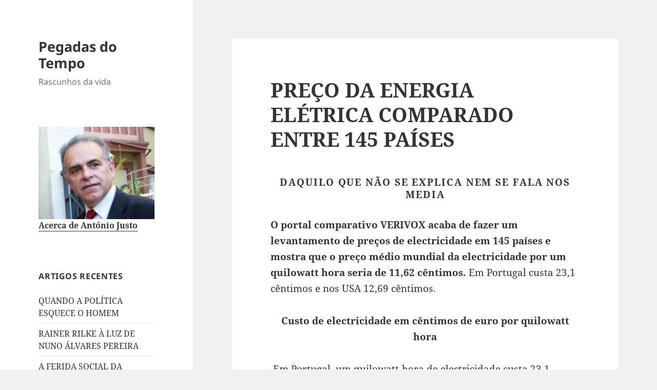

--- FILE ---
content_type: text/html; charset=UTF-8
request_url: https://antonio-justo.eu/?p=6847
body_size: 15944
content:
<!DOCTYPE html>
<html lang="pt-PT" class="no-js">
<head>
	<meta charset="UTF-8">
	<meta name="viewport" content="width=device-width, initial-scale=1.0">
	<link rel="profile" href="https://gmpg.org/xfn/11">
	<link rel="pingback" href="https://antonio-justo.eu/xmlrpc.php">
	<script>
(function(html){html.className = html.className.replace(/\bno-js\b/,'js')})(document.documentElement);
//# sourceURL=twentyfifteen_javascript_detection
</script>
<title>PREÇO DA ENERGIA ELÉTRICA COMPARADO ENTRE 145 PAÍSES &#8211; Pegadas do Tempo</title>
<meta name='robots' content='max-image-preview:large' />
<!-- Hubbub v.1.36.3 https://morehubbub.com/ -->
<meta property="og:locale" content="pt_PT" />
<meta property="og:type" content="article" />
<meta property="og:title" content="PREÇO DA ENERGIA ELÉTRICA COMPARADO ENTRE 145 PAÍSES" />
<meta property="og:description" content="Daquilo que não se explica nem se fala nos Media O portal comparativo VERIVOX acaba de fazer um levantamento de preços de electricidade em 145 países e mostra que o preço médio mundial da electricidade" />
<meta property="og:url" content="https://antonio-justo.eu/?p=6847" />
<meta property="og:site_name" content="Pegadas do Tempo" />
<meta property="og:updated_time" content="2021-11-10T22:04:49+00:00" />
<meta property="article:published_time" content="2021-11-10T21:53:12+00:00" />
<meta property="article:modified_time" content="2021-11-10T22:04:49+00:00" />
<meta name="twitter:card" content="summary_large_image" />
<meta name="twitter:title" content="PREÇO DA ENERGIA ELÉTRICA COMPARADO ENTRE 145 PAÍSES" />
<meta name="twitter:description" content="Daquilo que não se explica nem se fala nos Media O portal comparativo VERIVOX acaba de fazer um levantamento de preços de electricidade em 145 países e mostra que o preço médio mundial da electricidade" />
<meta class="flipboard-article" content="Daquilo que não se explica nem se fala nos Media O portal comparativo VERIVOX acaba de fazer um levantamento de preços de electricidade em 145 países e mostra que o preço médio mundial da electricidade" />
<!-- Hubbub v.1.36.3 https://morehubbub.com/ -->
<link rel='dns-prefetch' href='//antonio-justo.eu' />
<link rel='dns-prefetch' href='//p.kore.cc' />
<link rel="alternate" type="application/rss+xml" title="Pegadas do Tempo &raquo; Feed" href="https://antonio-justo.eu/?feed=rss2" />
<link rel="alternate" type="application/rss+xml" title="Pegadas do Tempo &raquo; Feed de comentários" href="https://antonio-justo.eu/?feed=comments-rss2" />
<link rel="alternate" type="application/rss+xml" title="Feed de comentários de Pegadas do Tempo &raquo; PREÇO DA ENERGIA ELÉTRICA COMPARADO ENTRE 145 PAÍSES" href="https://antonio-justo.eu/?feed=rss2&#038;p=6847" />
<link rel="alternate" title="oEmbed (JSON)" type="application/json+oembed" href="https://antonio-justo.eu/index.php?rest_route=%2Foembed%2F1.0%2Fembed&#038;url=https%3A%2F%2Fantonio-justo.eu%2F%3Fp%3D6847" />
<link rel="alternate" title="oEmbed (XML)" type="text/xml+oembed" href="https://antonio-justo.eu/index.php?rest_route=%2Foembed%2F1.0%2Fembed&#038;url=https%3A%2F%2Fantonio-justo.eu%2F%3Fp%3D6847&#038;format=xml" />
<style id='wp-img-auto-sizes-contain-inline-css'>
img:is([sizes=auto i],[sizes^="auto," i]){contain-intrinsic-size:3000px 1500px}
/*# sourceURL=wp-img-auto-sizes-contain-inline-css */
</style>
<style id='wp-emoji-styles-inline-css'>

	img.wp-smiley, img.emoji {
		display: inline !important;
		border: none !important;
		box-shadow: none !important;
		height: 1em !important;
		width: 1em !important;
		margin: 0 0.07em !important;
		vertical-align: -0.1em !important;
		background: none !important;
		padding: 0 !important;
	}
/*# sourceURL=wp-emoji-styles-inline-css */
</style>
<link rel='stylesheet' id='SFSIPLUSmainCss-css' href='https://antonio-justo.eu/wp-content/plugins/ultimate-social-media-plus/css/sfsi-style.css' media='all' />
<link rel='stylesheet' id='twentyfifteen-fonts-css' href='https://antonio-justo.eu/wp-content/themes/twentyfifteen/assets/fonts/noto-sans-plus-noto-serif-plus-inconsolata.css' media='all' />
<link rel='stylesheet' id='genericons-css' href='https://antonio-justo.eu/wp-content/themes/twentyfifteen/genericons/genericons.css' media='all' />
<link rel='stylesheet' id='twentyfifteen-style-css' href='https://antonio-justo.eu/wp-content/themes/twentyfifteen/style.css' media='all' />
<link rel='stylesheet' id='twentyfifteen-block-style-css' href='https://antonio-justo.eu/wp-content/themes/twentyfifteen/css/blocks.css' media='all' />
<link rel='stylesheet' id='dpsp-frontend-style-pro-css' href='https://antonio-justo.eu/wp-content/plugins/social-pug/assets/dist/style-frontend-pro.css' media='all' />
<style id='dpsp-frontend-style-pro-inline-css'>

				@media screen and ( max-width : 720px ) {
					.dpsp-content-wrapper.dpsp-hide-on-mobile,
					.dpsp-share-text.dpsp-hide-on-mobile {
						display: none;
					}
					.dpsp-has-spacing .dpsp-networks-btns-wrapper li {
						margin:0 2% 10px 0;
					}
					.dpsp-network-btn.dpsp-has-label:not(.dpsp-has-count) {
						max-height: 40px;
						padding: 0;
						justify-content: center;
					}
					.dpsp-content-wrapper.dpsp-size-small .dpsp-network-btn.dpsp-has-label:not(.dpsp-has-count){
						max-height: 32px;
					}
					.dpsp-content-wrapper.dpsp-size-large .dpsp-network-btn.dpsp-has-label:not(.dpsp-has-count){
						max-height: 46px;
					}
				}
			
/*# sourceURL=dpsp-frontend-style-pro-inline-css */
</style>
<script defer data-domain='antonio-justo.eu' data-api='https://p.kore.cc/api/event' data-cfasync='false' event-author='António da Cunha Duarte Justo' event-category="Economia" event-category="Política" event-category="sociedade" event-user_logged_in='no' src="https://p.kore.cc/js/plausible.outbound-links.file-downloads.pageview-props.js" id="plausible-analytics-js"></script>
<script id="plausible-analytics-js-after">
window.plausible = window.plausible || function() { (window.plausible.q = window.plausible.q || []).push(arguments) }
//# sourceURL=plausible-analytics-js-after
</script>
<script id="plausible-form-submit-integration-js-extra">
var plausible_analytics_i18n = {"form_completions":"WP Form Completions"};
//# sourceURL=plausible-form-submit-integration-js-extra
</script>
<script src="https://antonio-justo.eu/wp-content/plugins/plausible-analytics/assets/dist/js/plausible-form-submit-integration.js" id="plausible-form-submit-integration-js"></script>
<script src="https://antonio-justo.eu/wp-includes/js/jquery/jquery.min.js" id="jquery-core-js"></script>
<script src="https://antonio-justo.eu/wp-includes/js/jquery/jquery-migrate.min.js" id="jquery-migrate-js"></script>
<script id="twentyfifteen-script-js-extra">
var screenReaderText = {"expand":"\u003Cspan class=\"screen-reader-text\"\u003Eexpandir submenu\u003C/span\u003E","collapse":"\u003Cspan class=\"screen-reader-text\"\u003Efechar submenu\u003C/span\u003E"};
//# sourceURL=twentyfifteen-script-js-extra
</script>
<script src="https://antonio-justo.eu/wp-content/themes/twentyfifteen/js/functions.js" id="twentyfifteen-script-js" defer data-wp-strategy="defer"></script>
<link rel="https://api.w.org/" href="https://antonio-justo.eu/index.php?rest_route=/" /><link rel="alternate" title="JSON" type="application/json" href="https://antonio-justo.eu/index.php?rest_route=/wp/v2/posts/6847" /><link rel="EditURI" type="application/rsd+xml" title="RSD" href="https://antonio-justo.eu/xmlrpc.php?rsd" />
<link rel="canonical" href="https://antonio-justo.eu/?p=6847" />
<link rel='shortlink' href='https://antonio-justo.eu/?p=6847' />
	<script>
		window.addEventListener("sfsi_plus_functions_loaded", function() {
			var body = document.getElementsByTagName('body')[0];
			// console.log(body);
			body.classList.add("sfsi_plus_3.53");
		})
		// window.addEventListener('sfsi_plus_functions_loaded',function(e) {
		// 	jQuery("body").addClass("sfsi_plus_3.53")
		// });
		jQuery(document).ready(function(e) {
			jQuery("body").addClass("sfsi_plus_3.53")
		});

		function sfsi_plus_processfurther(ref) {
			var feed_id = '[base64]';
			var feedtype = 8;
			var email = jQuery(ref).find('input[name="email"]').val();
			var filter = /^(([^<>()[\]\\.,;:\s@\"]+(\.[^<>()[\]\\.,;:\s@\"]+)*)|(\".+\"))@((\[[0-9]{1,3}\.[0-9]{1,3}\.[0-9]{1,3}\.[0-9]{1,3}\])|(([a-zA-Z\-0-9]+\.)+[a-zA-Z]{2,}))$/;
			if ((email != "Enter your email") && (filter.test(email))) {
				if (feedtype == "8") {
					var url = "https://api.follow.it/subscription-form/" + feed_id + "/" + feedtype;
					window.open(url, "popupwindow", "scrollbars=yes,width=1080,height=760");
					return true;
				}
			} else {
				alert("Please enter email address");
				jQuery(ref).find('input[name="email"]').focus();
				return false;
			}
		}
	</script>
	<style>
		.sfsi_plus_subscribe_Popinner {
			width: 100% !important;
			height: auto !important;
			border: 1px solid #b5b5b5 !important;
			padding: 18px 0px !important;
			background-color: #ffffff !important;
		}

		.sfsi_plus_subscribe_Popinner form {
			margin: 0 20px !important;
		}

		.sfsi_plus_subscribe_Popinner h5 {
			font-family: Helvetica,Arial,sans-serif !important;

			font-weight: bold !important;
			color: #000000 !important;
			font-size: 16px !important;
			text-align: center !important;
			margin: 0 0 10px !important;
			padding: 0 !important;
		}

		.sfsi_plus_subscription_form_field {
			margin: 5px 0 !important;
			width: 100% !important;
			display: inline-flex;
			display: -webkit-inline-flex;
		}

		.sfsi_plus_subscription_form_field input {
			width: 100% !important;
			padding: 10px 0px !important;
		}

		.sfsi_plus_subscribe_Popinner input[type=email] {
			font-family: Helvetica,Arial,sans-serif !important;

			font-style: normal !important;
			color:  !important;
			font-size: 14px !important;
			text-align: center !important;
		}

		.sfsi_plus_subscribe_Popinner input[type=email]::-webkit-input-placeholder {
			font-family: Helvetica,Arial,sans-serif !important;

			font-style: normal !important;
			color:  !important;
			font-size: 14px !important;
			text-align: center !important;
		}

		.sfsi_plus_subscribe_Popinner input[type=email]:-moz-placeholder {
			/* Firefox 18- */
			font-family: Helvetica,Arial,sans-serif !important;

			font-style: normal !important;
			color:  !important;
			font-size: 14px !important;
			text-align: center !important;
		}

		.sfsi_plus_subscribe_Popinner input[type=email]::-moz-placeholder {
			/* Firefox 19+ */
			font-family: Helvetica,Arial,sans-serif !important;

			font-style: normal !important;
			color:  !important;
			font-size: 14px !important;
			text-align: center !important;
		}

		.sfsi_plus_subscribe_Popinner input[type=email]:-ms-input-placeholder {
			font-family: Helvetica,Arial,sans-serif !important;

			font-style: normal !important;
			color:  !important;
			font-size: 14px !important;
			text-align: center !important;
		}

		.sfsi_plus_subscribe_Popinner input[type=submit] {
			font-family: Helvetica,Arial,sans-serif !important;

			font-weight: bold !important;
			color: #000000 !important;
			font-size: 16px !important;
			text-align: center !important;
			background-color: #dedede !important;
		}
	</style>
	<meta name="follow.[base64]" content="bnr1AX40zwyJq88QeGKm"/> <meta name="viewport" content="width=device-width, initial-scale=1"><meta name="hubbub-info" description="Hubbub 1.36.3"></head>

<body class="wp-singular post-template-default single single-post postid-6847 single-format-standard wp-embed-responsive wp-theme-twentyfifteen sfsi_plus_actvite_theme_default">
<div id="page" class="hfeed site">
	<a class="skip-link screen-reader-text" href="#content">
		Saltar para o conteúdo	</a>

	<div id="sidebar" class="sidebar">
		<header id="masthead" class="site-header">
			<div class="site-branding">
									<p class="site-title"><a href="https://antonio-justo.eu/" rel="home" >Pegadas do Tempo</a></p>
										<p class="site-description">Rascunhos da vida</p>
				
				<button class="secondary-toggle">Menu e widgets</button>
			</div><!-- .site-branding -->
		</header><!-- .site-header -->

			<div id="secondary" class="secondary">

		
		
					<div id="widget-area" class="widget-area" role="complementary">
				<aside id="text-4" class="widget widget_text">			<div class="textwidget"><img src="https://antonio-justo.eu/wp-content/uploads/António-da-Cunha-Duarte-Justo-2012.jpeg">
<h2><a href="https://antonio-justo.eu/?page_id=2">Acerca de António Justo</a></div>
		</aside>
		<aside id="recent-posts-4" class="widget widget_recent_entries">
		<h2 class="widget-title">Artigos recentes</h2><nav aria-label="Artigos recentes">
		<ul>
											<li>
					<a href="https://antonio-justo.eu/?p=10641">QUANDO A POLÍTICA ESQUECE O HOMEM</a>
									</li>
											<li>
					<a href="https://antonio-justo.eu/?p=10637">RAINER RILKE À LUZ DE NUNO ÁLVARES PEREIRA</a>
									</li>
											<li>
					<a href="https://antonio-justo.eu/?p=10635">A FERIDA SOCIAL DA SOLIDÃO E O IMPERATIVO DE CRIAR LAÇOS</a>
									</li>
											<li>
					<a href="https://antonio-justo.eu/?p=10629">USO DA SEMÂNTICA NA MOLDAGEM DA PERCEPÇÃO DA REALIDADE</a>
									</li>
											<li>
					<a href="https://antonio-justo.eu/?p=10618">CARTA-ABERTA AOS CANDIDATOS À PRESIDÊNCIA DA REPÚBLICA PORTUGUESA</a>
									</li>
											<li>
					<a href="https://antonio-justo.eu/?p=10612">Astronomia Eleitoral da Diáspora</a>
									</li>
											<li>
					<a href="https://antonio-justo.eu/?p=10610">SALAZARISMO ENTRE IDEOLOGIA E GEOPOLÍTICA</a>
									</li>
											<li>
					<a href="https://antonio-justo.eu/?p=10607">A EUROPA ENTRE O ESQUECIMENTO DO SER E A SACRALIZAÇÃO DA GUERRA</a>
									</li>
											<li>
					<a href="https://antonio-justo.eu/?p=10605">TRIBALIZAÇÃO CONTEMPORÂNEA E PERDA DA IDENTIDADE PESSOAL</a>
									</li>
											<li>
					<a href="https://antonio-justo.eu/?p=10600">CANTO DA GERAÇÃO AUSENTE</a>
									</li>
											<li>
					<a href="https://antonio-justo.eu/?p=10597">O VOTO DA DIÁSPORA &#8211; DIREITO OU PRIVILÉGIO?</a>
									</li>
											<li>
					<a href="https://antonio-justo.eu/?p=10591">O JARDIM DOS DOIS OLHOS</a>
									</li>
											<li>
					<a href="https://antonio-justo.eu/?p=10585">DA GEOPOLÍTICA À METAFÍSICA DO PODER</a>
									</li>
											<li>
					<a href="https://antonio-justo.eu/?p=10583">DIREITO INTERNACIONAL: UM ESPAÇO DE CONTESTAÇÃO JURÍDICA DESIGUAL</a>
									</li>
											<li>
					<a href="https://antonio-justo.eu/?p=10579">O CIRCO DOS ILUMINADOS</a>
									</li>
											<li>
					<a href="https://antonio-justo.eu/?p=10576">DISCURSO DO PROFETA NINGUÉM À TRIPULACAO NO DIA DE SÃO SILVESTRE</a>
									</li>
											<li>
					<a href="https://antonio-justo.eu/?p=10574">PROFECIA DO HORIZONTE PERDIDO</a>
									</li>
											<li>
					<a href="https://antonio-justo.eu/?p=10571">NO CIMO DO MONTE SÃO SILVESTRE</a>
									</li>
											<li>
					<a href="https://antonio-justo.eu/?p=10569">VIOLÊNCIA RELIGIOSA CONTRA CRISTÃOS NA NIGÉRIA</a>
									</li>
											<li>
					<a href="https://antonio-justo.eu/?p=10564">A MÁQUINA DA PROPAGANDA DISFARÇADA</a>
									</li>
											<li>
					<a href="https://antonio-justo.eu/?p=10559">TRUMP E A TENTAÇÃO CONSTANTINIANA</a>
									</li>
											<li>
					<a href="https://antonio-justo.eu/?p=10554">O PAPEL DA DIÁSPORA RUMO A UMA DEMOCRACIA PARTICIPATIVA</a>
									</li>
											<li>
					<a href="https://antonio-justo.eu/?p=10552">A VOZ QUE NÃO SE APAGA (1)</a>
									</li>
											<li>
					<a href="https://antonio-justo.eu/?p=10549">QUANDO O CANTO VENCEU O CANHÃO (1)</a>
									</li>
											<li>
					<a href="https://antonio-justo.eu/?p=10544">NATAL PRESÉPIO DA ALMA HUMANA</a>
									</li>
											<li>
					<a href="https://antonio-justo.eu/?p=10542">PRESÉPIO DE LUZ &#8211; BOAS FESTAS A TODAS E TODOS</a>
									</li>
											<li>
					<a href="https://antonio-justo.eu/?p=10538">O PALCO DO PODER ENTRE A COROA E OS VOTOS (1)</a>
									</li>
											<li>
					<a href="https://antonio-justo.eu/?p=10526">MUNDO INVERTIDO (1)</a>
									</li>
											<li>
					<a href="https://antonio-justo.eu/?p=10521">ENTRE A SOBERANIA ISLÂMICA E A SOBERANIA CONSTITUCIONAL</a>
									</li>
											<li>
					<a href="https://antonio-justo.eu/?p=10516">CONSCIÊNCIA A CHAMA SECRETA</a>
									</li>
					</ul>

		</nav></aside><aside id="archives-4" class="widget widget_archive"><h2 class="widget-title">Arquivo</h2><nav aria-label="Arquivo">
			<ul>
					<li><a href='https://antonio-justo.eu/?m=202601'>Janeiro 2026</a>&nbsp;(17)</li>
	<li><a href='https://antonio-justo.eu/?m=202512'>Dezembro 2025</a>&nbsp;(36)</li>
	<li><a href='https://antonio-justo.eu/?m=202511'>Novembro 2025</a>&nbsp;(13)</li>
	<li><a href='https://antonio-justo.eu/?m=202510'>Outubro 2025</a>&nbsp;(12)</li>
	<li><a href='https://antonio-justo.eu/?m=202509'>Setembro 2025</a>&nbsp;(8)</li>
	<li><a href='https://antonio-justo.eu/?m=202508'>Agosto 2025</a>&nbsp;(36)</li>
	<li><a href='https://antonio-justo.eu/?m=202507'>Julho 2025</a>&nbsp;(18)</li>
	<li><a href='https://antonio-justo.eu/?m=202506'>Junho 2025</a>&nbsp;(10)</li>
	<li><a href='https://antonio-justo.eu/?m=202505'>Maio 2025</a>&nbsp;(3)</li>
	<li><a href='https://antonio-justo.eu/?m=202504'>Abril 2025</a>&nbsp;(5)</li>
	<li><a href='https://antonio-justo.eu/?m=202503'>Março 2025</a>&nbsp;(16)</li>
	<li><a href='https://antonio-justo.eu/?m=202502'>Fevereiro 2025</a>&nbsp;(35)</li>
	<li><a href='https://antonio-justo.eu/?m=202501'>Janeiro 2025</a>&nbsp;(21)</li>
	<li><a href='https://antonio-justo.eu/?m=202412'>Dezembro 2024</a>&nbsp;(20)</li>
	<li><a href='https://antonio-justo.eu/?m=202411'>Novembro 2024</a>&nbsp;(3)</li>
	<li><a href='https://antonio-justo.eu/?m=202410'>Outubro 2024</a>&nbsp;(1)</li>
	<li><a href='https://antonio-justo.eu/?m=202408'>Agosto 2024</a>&nbsp;(13)</li>
	<li><a href='https://antonio-justo.eu/?m=202407'>Julho 2024</a>&nbsp;(13)</li>
	<li><a href='https://antonio-justo.eu/?m=202406'>Junho 2024</a>&nbsp;(23)</li>
	<li><a href='https://antonio-justo.eu/?m=202405'>Maio 2024</a>&nbsp;(18)</li>
	<li><a href='https://antonio-justo.eu/?m=202404'>Abril 2024</a>&nbsp;(4)</li>
	<li><a href='https://antonio-justo.eu/?m=202403'>Março 2024</a>&nbsp;(16)</li>
	<li><a href='https://antonio-justo.eu/?m=202402'>Fevereiro 2024</a>&nbsp;(18)</li>
	<li><a href='https://antonio-justo.eu/?m=202401'>Janeiro 2024</a>&nbsp;(17)</li>
	<li><a href='https://antonio-justo.eu/?m=202312'>Dezembro 2023</a>&nbsp;(15)</li>
	<li><a href='https://antonio-justo.eu/?m=202311'>Novembro 2023</a>&nbsp;(7)</li>
	<li><a href='https://antonio-justo.eu/?m=202310'>Outubro 2023</a>&nbsp;(10)</li>
	<li><a href='https://antonio-justo.eu/?m=202309'>Setembro 2023</a>&nbsp;(5)</li>
	<li><a href='https://antonio-justo.eu/?m=202308'>Agosto 2023</a>&nbsp;(11)</li>
	<li><a href='https://antonio-justo.eu/?m=202307'>Julho 2023</a>&nbsp;(20)</li>
	<li><a href='https://antonio-justo.eu/?m=202306'>Junho 2023</a>&nbsp;(13)</li>
	<li><a href='https://antonio-justo.eu/?m=202305'>Maio 2023</a>&nbsp;(15)</li>
	<li><a href='https://antonio-justo.eu/?m=202304'>Abril 2023</a>&nbsp;(14)</li>
	<li><a href='https://antonio-justo.eu/?m=202303'>Março 2023</a>&nbsp;(17)</li>
	<li><a href='https://antonio-justo.eu/?m=202302'>Fevereiro 2023</a>&nbsp;(22)</li>
	<li><a href='https://antonio-justo.eu/?m=202301'>Janeiro 2023</a>&nbsp;(25)</li>
	<li><a href='https://antonio-justo.eu/?m=202212'>Dezembro 2022</a>&nbsp;(32)</li>
	<li><a href='https://antonio-justo.eu/?m=202211'>Novembro 2022</a>&nbsp;(19)</li>
	<li><a href='https://antonio-justo.eu/?m=202210'>Outubro 2022</a>&nbsp;(11)</li>
	<li><a href='https://antonio-justo.eu/?m=202209'>Setembro 2022</a>&nbsp;(5)</li>
	<li><a href='https://antonio-justo.eu/?m=202208'>Agosto 2022</a>&nbsp;(18)</li>
	<li><a href='https://antonio-justo.eu/?m=202207'>Julho 2022</a>&nbsp;(21)</li>
	<li><a href='https://antonio-justo.eu/?m=202206'>Junho 2022</a>&nbsp;(23)</li>
	<li><a href='https://antonio-justo.eu/?m=202205'>Maio 2022</a>&nbsp;(36)</li>
	<li><a href='https://antonio-justo.eu/?m=202204'>Abril 2022</a>&nbsp;(28)</li>
	<li><a href='https://antonio-justo.eu/?m=202203'>Março 2022</a>&nbsp;(30)</li>
	<li><a href='https://antonio-justo.eu/?m=202202'>Fevereiro 2022</a>&nbsp;(20)</li>
	<li><a href='https://antonio-justo.eu/?m=202201'>Janeiro 2022</a>&nbsp;(13)</li>
	<li><a href='https://antonio-justo.eu/?m=202112'>Dezembro 2021</a>&nbsp;(17)</li>
	<li><a href='https://antonio-justo.eu/?m=202111'>Novembro 2021</a>&nbsp;(19)</li>
	<li><a href='https://antonio-justo.eu/?m=202110'>Outubro 2021</a>&nbsp;(8)</li>
	<li><a href='https://antonio-justo.eu/?m=202109'>Setembro 2021</a>&nbsp;(9)</li>
	<li><a href='https://antonio-justo.eu/?m=202108'>Agosto 2021</a>&nbsp;(11)</li>
	<li><a href='https://antonio-justo.eu/?m=202107'>Julho 2021</a>&nbsp;(17)</li>
	<li><a href='https://antonio-justo.eu/?m=202106'>Junho 2021</a>&nbsp;(19)</li>
	<li><a href='https://antonio-justo.eu/?m=202105'>Maio 2021</a>&nbsp;(16)</li>
	<li><a href='https://antonio-justo.eu/?m=202104'>Abril 2021</a>&nbsp;(13)</li>
	<li><a href='https://antonio-justo.eu/?m=202103'>Março 2021</a>&nbsp;(8)</li>
	<li><a href='https://antonio-justo.eu/?m=202102'>Fevereiro 2021</a>&nbsp;(7)</li>
	<li><a href='https://antonio-justo.eu/?m=202101'>Janeiro 2021</a>&nbsp;(12)</li>
	<li><a href='https://antonio-justo.eu/?m=202012'>Dezembro 2020</a>&nbsp;(8)</li>
	<li><a href='https://antonio-justo.eu/?m=202011'>Novembro 2020</a>&nbsp;(33)</li>
	<li><a href='https://antonio-justo.eu/?m=202010'>Outubro 2020</a>&nbsp;(19)</li>
	<li><a href='https://antonio-justo.eu/?m=202009'>Setembro 2020</a>&nbsp;(7)</li>
	<li><a href='https://antonio-justo.eu/?m=202008'>Agosto 2020</a>&nbsp;(10)</li>
	<li><a href='https://antonio-justo.eu/?m=202007'>Julho 2020</a>&nbsp;(15)</li>
	<li><a href='https://antonio-justo.eu/?m=202006'>Junho 2020</a>&nbsp;(12)</li>
	<li><a href='https://antonio-justo.eu/?m=202005'>Maio 2020</a>&nbsp;(16)</li>
	<li><a href='https://antonio-justo.eu/?m=202004'>Abril 2020</a>&nbsp;(10)</li>
	<li><a href='https://antonio-justo.eu/?m=202003'>Março 2020</a>&nbsp;(2)</li>
	<li><a href='https://antonio-justo.eu/?m=202002'>Fevereiro 2020</a>&nbsp;(3)</li>
	<li><a href='https://antonio-justo.eu/?m=202001'>Janeiro 2020</a>&nbsp;(7)</li>
	<li><a href='https://antonio-justo.eu/?m=201912'>Dezembro 2019</a>&nbsp;(9)</li>
	<li><a href='https://antonio-justo.eu/?m=201911'>Novembro 2019</a>&nbsp;(11)</li>
	<li><a href='https://antonio-justo.eu/?m=201910'>Outubro 2019</a>&nbsp;(11)</li>
	<li><a href='https://antonio-justo.eu/?m=201908'>Agosto 2019</a>&nbsp;(9)</li>
	<li><a href='https://antonio-justo.eu/?m=201907'>Julho 2019</a>&nbsp;(13)</li>
	<li><a href='https://antonio-justo.eu/?m=201906'>Junho 2019</a>&nbsp;(8)</li>
	<li><a href='https://antonio-justo.eu/?m=201905'>Maio 2019</a>&nbsp;(14)</li>
	<li><a href='https://antonio-justo.eu/?m=201904'>Abril 2019</a>&nbsp;(4)</li>
	<li><a href='https://antonio-justo.eu/?m=201903'>Março 2019</a>&nbsp;(13)</li>
	<li><a href='https://antonio-justo.eu/?m=201902'>Fevereiro 2019</a>&nbsp;(6)</li>
	<li><a href='https://antonio-justo.eu/?m=201901'>Janeiro 2019</a>&nbsp;(13)</li>
	<li><a href='https://antonio-justo.eu/?m=201812'>Dezembro 2018</a>&nbsp;(18)</li>
	<li><a href='https://antonio-justo.eu/?m=201811'>Novembro 2018</a>&nbsp;(23)</li>
	<li><a href='https://antonio-justo.eu/?m=201810'>Outubro 2018</a>&nbsp;(9)</li>
	<li><a href='https://antonio-justo.eu/?m=201809'>Setembro 2018</a>&nbsp;(1)</li>
	<li><a href='https://antonio-justo.eu/?m=201808'>Agosto 2018</a>&nbsp;(8)</li>
	<li><a href='https://antonio-justo.eu/?m=201807'>Julho 2018</a>&nbsp;(11)</li>
	<li><a href='https://antonio-justo.eu/?m=201806'>Junho 2018</a>&nbsp;(18)</li>
	<li><a href='https://antonio-justo.eu/?m=201805'>Maio 2018</a>&nbsp;(10)</li>
	<li><a href='https://antonio-justo.eu/?m=201804'>Abril 2018</a>&nbsp;(7)</li>
	<li><a href='https://antonio-justo.eu/?m=201803'>Março 2018</a>&nbsp;(20)</li>
	<li><a href='https://antonio-justo.eu/?m=201802'>Fevereiro 2018</a>&nbsp;(12)</li>
	<li><a href='https://antonio-justo.eu/?m=201801'>Janeiro 2018</a>&nbsp;(8)</li>
	<li><a href='https://antonio-justo.eu/?m=201712'>Dezembro 2017</a>&nbsp;(12)</li>
	<li><a href='https://antonio-justo.eu/?m=201711'>Novembro 2017</a>&nbsp;(12)</li>
	<li><a href='https://antonio-justo.eu/?m=201710'>Outubro 2017</a>&nbsp;(5)</li>
	<li><a href='https://antonio-justo.eu/?m=201708'>Agosto 2017</a>&nbsp;(8)</li>
	<li><a href='https://antonio-justo.eu/?m=201707'>Julho 2017</a>&nbsp;(20)</li>
	<li><a href='https://antonio-justo.eu/?m=201706'>Junho 2017</a>&nbsp;(16)</li>
	<li><a href='https://antonio-justo.eu/?m=201705'>Maio 2017</a>&nbsp;(9)</li>
	<li><a href='https://antonio-justo.eu/?m=201704'>Abril 2017</a>&nbsp;(3)</li>
	<li><a href='https://antonio-justo.eu/?m=201703'>Março 2017</a>&nbsp;(15)</li>
	<li><a href='https://antonio-justo.eu/?m=201702'>Fevereiro 2017</a>&nbsp;(13)</li>
	<li><a href='https://antonio-justo.eu/?m=201701'>Janeiro 2017</a>&nbsp;(16)</li>
	<li><a href='https://antonio-justo.eu/?m=201612'>Dezembro 2016</a>&nbsp;(14)</li>
	<li><a href='https://antonio-justo.eu/?m=201611'>Novembro 2016</a>&nbsp;(11)</li>
	<li><a href='https://antonio-justo.eu/?m=201610'>Outubro 2016</a>&nbsp;(12)</li>
	<li><a href='https://antonio-justo.eu/?m=201609'>Setembro 2016</a>&nbsp;(3)</li>
	<li><a href='https://antonio-justo.eu/?m=201608'>Agosto 2016</a>&nbsp;(12)</li>
	<li><a href='https://antonio-justo.eu/?m=201607'>Julho 2016</a>&nbsp;(20)</li>
	<li><a href='https://antonio-justo.eu/?m=201606'>Junho 2016</a>&nbsp;(24)</li>
	<li><a href='https://antonio-justo.eu/?m=201605'>Maio 2016</a>&nbsp;(18)</li>
	<li><a href='https://antonio-justo.eu/?m=201604'>Abril 2016</a>&nbsp;(5)</li>
	<li><a href='https://antonio-justo.eu/?m=201603'>Março 2016</a>&nbsp;(5)</li>
	<li><a href='https://antonio-justo.eu/?m=201602'>Fevereiro 2016</a>&nbsp;(10)</li>
	<li><a href='https://antonio-justo.eu/?m=201601'>Janeiro 2016</a>&nbsp;(16)</li>
	<li><a href='https://antonio-justo.eu/?m=201512'>Dezembro 2015</a>&nbsp;(9)</li>
	<li><a href='https://antonio-justo.eu/?m=201511'>Novembro 2015</a>&nbsp;(7)</li>
	<li><a href='https://antonio-justo.eu/?m=201510'>Outubro 2015</a>&nbsp;(8)</li>
	<li><a href='https://antonio-justo.eu/?m=201509'>Setembro 2015</a>&nbsp;(8)</li>
	<li><a href='https://antonio-justo.eu/?m=201508'>Agosto 2015</a>&nbsp;(6)</li>
	<li><a href='https://antonio-justo.eu/?m=201507'>Julho 2015</a>&nbsp;(12)</li>
	<li><a href='https://antonio-justo.eu/?m=201506'>Junho 2015</a>&nbsp;(15)</li>
	<li><a href='https://antonio-justo.eu/?m=201505'>Maio 2015</a>&nbsp;(5)</li>
	<li><a href='https://antonio-justo.eu/?m=201504'>Abril 2015</a>&nbsp;(5)</li>
	<li><a href='https://antonio-justo.eu/?m=201503'>Março 2015</a>&nbsp;(5)</li>
	<li><a href='https://antonio-justo.eu/?m=201502'>Fevereiro 2015</a>&nbsp;(10)</li>
	<li><a href='https://antonio-justo.eu/?m=201501'>Janeiro 2015</a>&nbsp;(12)</li>
	<li><a href='https://antonio-justo.eu/?m=201412'>Dezembro 2014</a>&nbsp;(13)</li>
	<li><a href='https://antonio-justo.eu/?m=201411'>Novembro 2014</a>&nbsp;(10)</li>
	<li><a href='https://antonio-justo.eu/?m=201410'>Outubro 2014</a>&nbsp;(3)</li>
	<li><a href='https://antonio-justo.eu/?m=201409'>Setembro 2014</a>&nbsp;(3)</li>
	<li><a href='https://antonio-justo.eu/?m=201408'>Agosto 2014</a>&nbsp;(1)</li>
	<li><a href='https://antonio-justo.eu/?m=201407'>Julho 2014</a>&nbsp;(5)</li>
	<li><a href='https://antonio-justo.eu/?m=201406'>Junho 2014</a>&nbsp;(4)</li>
	<li><a href='https://antonio-justo.eu/?m=201405'>Maio 2014</a>&nbsp;(12)</li>
	<li><a href='https://antonio-justo.eu/?m=201404'>Abril 2014</a>&nbsp;(7)</li>
	<li><a href='https://antonio-justo.eu/?m=201403'>Março 2014</a>&nbsp;(2)</li>
	<li><a href='https://antonio-justo.eu/?m=201402'>Fevereiro 2014</a>&nbsp;(7)</li>
	<li><a href='https://antonio-justo.eu/?m=201401'>Janeiro 2014</a>&nbsp;(9)</li>
	<li><a href='https://antonio-justo.eu/?m=201312'>Dezembro 2013</a>&nbsp;(10)</li>
	<li><a href='https://antonio-justo.eu/?m=201311'>Novembro 2013</a>&nbsp;(2)</li>
	<li><a href='https://antonio-justo.eu/?m=201310'>Outubro 2013</a>&nbsp;(5)</li>
	<li><a href='https://antonio-justo.eu/?m=201309'>Setembro 2013</a>&nbsp;(8)</li>
	<li><a href='https://antonio-justo.eu/?m=201308'>Agosto 2013</a>&nbsp;(4)</li>
	<li><a href='https://antonio-justo.eu/?m=201307'>Julho 2013</a>&nbsp;(1)</li>
	<li><a href='https://antonio-justo.eu/?m=201306'>Junho 2013</a>&nbsp;(1)</li>
	<li><a href='https://antonio-justo.eu/?m=201305'>Maio 2013</a>&nbsp;(1)</li>
	<li><a href='https://antonio-justo.eu/?m=201304'>Abril 2013</a>&nbsp;(2)</li>
	<li><a href='https://antonio-justo.eu/?m=201303'>Março 2013</a>&nbsp;(3)</li>
	<li><a href='https://antonio-justo.eu/?m=201302'>Fevereiro 2013</a>&nbsp;(4)</li>
	<li><a href='https://antonio-justo.eu/?m=201301'>Janeiro 2013</a>&nbsp;(8)</li>
	<li><a href='https://antonio-justo.eu/?m=201212'>Dezembro 2012</a>&nbsp;(7)</li>
	<li><a href='https://antonio-justo.eu/?m=201211'>Novembro 2012</a>&nbsp;(2)</li>
	<li><a href='https://antonio-justo.eu/?m=201210'>Outubro 2012</a>&nbsp;(5)</li>
	<li><a href='https://antonio-justo.eu/?m=201209'>Setembro 2012</a>&nbsp;(4)</li>
	<li><a href='https://antonio-justo.eu/?m=201208'>Agosto 2012</a>&nbsp;(3)</li>
	<li><a href='https://antonio-justo.eu/?m=201207'>Julho 2012</a>&nbsp;(2)</li>
	<li><a href='https://antonio-justo.eu/?m=201206'>Junho 2012</a>&nbsp;(5)</li>
	<li><a href='https://antonio-justo.eu/?m=201205'>Maio 2012</a>&nbsp;(3)</li>
	<li><a href='https://antonio-justo.eu/?m=201204'>Abril 2012</a>&nbsp;(8)</li>
	<li><a href='https://antonio-justo.eu/?m=201203'>Março 2012</a>&nbsp;(2)</li>
	<li><a href='https://antonio-justo.eu/?m=201202'>Fevereiro 2012</a>&nbsp;(5)</li>
	<li><a href='https://antonio-justo.eu/?m=201201'>Janeiro 2012</a>&nbsp;(4)</li>
	<li><a href='https://antonio-justo.eu/?m=201112'>Dezembro 2011</a>&nbsp;(11)</li>
	<li><a href='https://antonio-justo.eu/?m=201111'>Novembro 2011</a>&nbsp;(10)</li>
	<li><a href='https://antonio-justo.eu/?m=201110'>Outubro 2011</a>&nbsp;(14)</li>
	<li><a href='https://antonio-justo.eu/?m=201109'>Setembro 2011</a>&nbsp;(7)</li>
	<li><a href='https://antonio-justo.eu/?m=201108'>Agosto 2011</a>&nbsp;(5)</li>
	<li><a href='https://antonio-justo.eu/?m=201106'>Junho 2011</a>&nbsp;(4)</li>
	<li><a href='https://antonio-justo.eu/?m=201105'>Maio 2011</a>&nbsp;(7)</li>
	<li><a href='https://antonio-justo.eu/?m=201104'>Abril 2011</a>&nbsp;(19)</li>
	<li><a href='https://antonio-justo.eu/?m=201103'>Março 2011</a>&nbsp;(13)</li>
	<li><a href='https://antonio-justo.eu/?m=201102'>Fevereiro 2011</a>&nbsp;(13)</li>
	<li><a href='https://antonio-justo.eu/?m=201101'>Janeiro 2011</a>&nbsp;(10)</li>
	<li><a href='https://antonio-justo.eu/?m=201012'>Dezembro 2010</a>&nbsp;(11)</li>
	<li><a href='https://antonio-justo.eu/?m=201011'>Novembro 2010</a>&nbsp;(5)</li>
	<li><a href='https://antonio-justo.eu/?m=201010'>Outubro 2010</a>&nbsp;(6)</li>
	<li><a href='https://antonio-justo.eu/?m=201009'>Setembro 2010</a>&nbsp;(1)</li>
	<li><a href='https://antonio-justo.eu/?m=201007'>Julho 2010</a>&nbsp;(1)</li>
	<li><a href='https://antonio-justo.eu/?m=201006'>Junho 2010</a>&nbsp;(11)</li>
	<li><a href='https://antonio-justo.eu/?m=201005'>Maio 2010</a>&nbsp;(9)</li>
	<li><a href='https://antonio-justo.eu/?m=201004'>Abril 2010</a>&nbsp;(12)</li>
	<li><a href='https://antonio-justo.eu/?m=201003'>Março 2010</a>&nbsp;(4)</li>
	<li><a href='https://antonio-justo.eu/?m=201002'>Fevereiro 2010</a>&nbsp;(8)</li>
	<li><a href='https://antonio-justo.eu/?m=201001'>Janeiro 2010</a>&nbsp;(9)</li>
	<li><a href='https://antonio-justo.eu/?m=200912'>Dezembro 2009</a>&nbsp;(8)</li>
	<li><a href='https://antonio-justo.eu/?m=200911'>Novembro 2009</a>&nbsp;(3)</li>
	<li><a href='https://antonio-justo.eu/?m=200910'>Outubro 2009</a>&nbsp;(8)</li>
	<li><a href='https://antonio-justo.eu/?m=200909'>Setembro 2009</a>&nbsp;(12)</li>
	<li><a href='https://antonio-justo.eu/?m=200908'>Agosto 2009</a>&nbsp;(5)</li>
	<li><a href='https://antonio-justo.eu/?m=200907'>Julho 2009</a>&nbsp;(7)</li>
	<li><a href='https://antonio-justo.eu/?m=200906'>Junho 2009</a>&nbsp;(3)</li>
	<li><a href='https://antonio-justo.eu/?m=200905'>Maio 2009</a>&nbsp;(6)</li>
	<li><a href='https://antonio-justo.eu/?m=200904'>Abril 2009</a>&nbsp;(3)</li>
	<li><a href='https://antonio-justo.eu/?m=200903'>Março 2009</a>&nbsp;(8)</li>
	<li><a href='https://antonio-justo.eu/?m=200902'>Fevereiro 2009</a>&nbsp;(8)</li>
	<li><a href='https://antonio-justo.eu/?m=200901'>Janeiro 2009</a>&nbsp;(5)</li>
	<li><a href='https://antonio-justo.eu/?m=200812'>Dezembro 2008</a>&nbsp;(8)</li>
	<li><a href='https://antonio-justo.eu/?m=200811'>Novembro 2008</a>&nbsp;(10)</li>
	<li><a href='https://antonio-justo.eu/?m=200810'>Outubro 2008</a>&nbsp;(2)</li>
	<li><a href='https://antonio-justo.eu/?m=200809'>Setembro 2008</a>&nbsp;(14)</li>
	<li><a href='https://antonio-justo.eu/?m=200808'>Agosto 2008</a>&nbsp;(3)</li>
	<li><a href='https://antonio-justo.eu/?m=200806'>Junho 2008</a>&nbsp;(12)</li>
	<li><a href='https://antonio-justo.eu/?m=200805'>Maio 2008</a>&nbsp;(7)</li>
	<li><a href='https://antonio-justo.eu/?m=200804'>Abril 2008</a>&nbsp;(12)</li>
	<li><a href='https://antonio-justo.eu/?m=200803'>Março 2008</a>&nbsp;(9)</li>
	<li><a href='https://antonio-justo.eu/?m=200802'>Fevereiro 2008</a>&nbsp;(6)</li>
	<li><a href='https://antonio-justo.eu/?m=200801'>Janeiro 2008</a>&nbsp;(5)</li>
	<li><a href='https://antonio-justo.eu/?m=200712'>Dezembro 2007</a>&nbsp;(20)</li>
	<li><a href='https://antonio-justo.eu/?m=200711'>Novembro 2007</a>&nbsp;(186)</li>
	<li><a href='https://antonio-justo.eu/?m=200701'>Janeiro 2007</a>&nbsp;(2)</li>
			</ul>

			</nav></aside>			</div><!-- .widget-area -->
		
	</div><!-- .secondary -->

	</div><!-- .sidebar -->

	<div id="content" class="site-content">

	<div id="primary" class="content-area">
		<main id="main" class="site-main">

		
<article id="post-6847" class="post-6847 post type-post status-publish format-standard hentry category-economia category-politica category-sociedade grow-content-body">
	
	<header class="entry-header">
		<h1 class="entry-title">PREÇO DA ENERGIA ELÉTRICA COMPARADO ENTRE 145 PAÍSES</h1>	</header><!-- .entry-header -->

	<div class="entry-content">
		<h6 style="text-align: center;"><strong>Daquilo que não se explica nem se fala nos Media </strong></h6>
<p><strong>O portal comparativo VERIVOX acaba de fazer um levantamento de preços de electricidade em 145 países e mostra que o preço médio mundial da electricidade por um quilowatt hora seria de 11,62 cêntimos. </strong>Em Portugal custa 23,1 cêntimos e nos USA 12,69 cêntimos.</p>
<p style="text-align: center;"><strong>Custo de electricidade em cêntimos de euro por quilowatt hora</strong></p>
<p><strong> </strong>Em Portugal, um quilowatt-hora de electricidade custa 23,1 cêntimos; em Espanha 20,7 cêntimos; na França 18,5 cêntimos; na Alemanha, 31,80 cêntimos; nos EUA, 12,69 cêntimos; na Rússia 5,17 cêntimos; no Brasil, 11,68 cêntimos; em Angola 1,52 cêntimos; em Moçambique 12,32 cêntimos; na Turquia 7,92; na China 7,31; na Rússia 5,17; na Arábia Saudita 3,98… Outros países em nota (1).</p>
<p style="text-align: center;"><strong>Preço da electricidade ajustado ao poder de compra nos países (dados na moeda artificial &#8220;Dólar Internacional”</strong></p>
<p>Em <strong>Portugal </strong>um quilowatt-hora de energia eléctrica custa <strong>42,82 </strong>cêntimos ( dólar internacional); na <strong>Espanha </strong>custa <strong>35,36</strong> cêntimos; na <strong>Alemanha </strong>custa <strong>45,03</strong> cêntimos; na <strong>França, 26,7</strong> cêntimos; na <strong>Roménia</strong>, <strong>45,26</strong> cêntimos; no <strong>Reino Unido</strong>, <strong>32,5</strong> cêntimos; na <strong>Noruega</strong>, <strong>14,21</strong> cêntimos; na <strong>Suécia, 21,47</strong> cêntimos; na <strong>Itália</strong>, <strong>35,84</strong> cêntimos; nos <strong>EUA,</strong> <strong>15,3</strong> cêntimos; no <strong>Brasil, 30,75</strong> cêntimos;  em <strong>Angola, 6,33</strong> cêntimos; em <strong>Moçambique</strong>, <strong>42,95</strong> cêntimos; na <strong>Rússia</strong>,  <strong>17,35</strong> cêntimos.</p>
<p>Por aqui se pode verificar as margens a que os povos e suas indústrias estão sujeitas na configuração de mercadorias e preços para se afirmarem na concorrência internacional com produtos de exportação.</p>
<p>Na comparação internacional de preços de electricidade, Portugal tem fraco desempenho e em relação ao poder de compra ainda pior.</p>
<p>Em geral, a diferença de preços é tal que qualquer justificação pecaria por defeito!</p>
<p>Dos factores que levam o povo português e outros povos periféricos a manter-se na mó de baixo, mal ou não se fala nos meios de comunicação social. Fala-se de políticos e não de políticas!</p>
<p><strong>António da Cunha Duarte Justo</strong></p>
<p>Pegadas do Tempo</p>
<p>(1)  <a href="https://www.verivox.de/strom/verbraucheratlas/strompreise-weltweit/">https://www.verivox.de/strom/verbraucheratlas/strompreise-weltweit/</a></p>
<p>&nbsp;</p>
<div class="sfsiaftrpstwpr"  style=""><div class='sfsi_plus_Sicons left' style='float:left'><div class='sfsi_plus_Sicons_text_wrapper' style='display: inline-block;margin-bottom: 0; margin-left: 0; margin-right: 8px; margin-top: 0; vertical-align: middle;width: auto;'><span>Social:</span></div><div class='sf_subscrbe' style='display: inline-block;vertical-align: middle;width: auto;'><a href="http://www.specificfeeds.com/widgets/emailSubscribeEncFeed/[base64]/OA==/" target="_blank"><img decoding="async" src="https://antonio-justo.eu/wp-content/plugins/ultimate-social-media-plus/images/visit_icons/Follow/icon_Follow_en_US.png" /></a></div><div class='sf_fb' style='display: inline-block;vertical-align: middle;width: auto;'><div class="fb-like" data-href="https://antonio-justo.eu/?p=6847" data-action="like" data-size="small" data-show-faces="false" data-share="false" data-layout="button" ></div></div><div class='sf_fb' style='display: inline-block;vertical-align: middle;width: auto;'><a target='_blank' href='https://www.facebook.com/sharer/sharer.php?u=https%3A%2F%2Fantonio-justo.eu%2F%3Fp%3D6847' style='display:inline-block;'  > <img class='sfsi_wicon'  data-pin-nopin='true' width='auto' height='auto' alt='fb-share-icon' title='Facebook Share' src='https://antonio-justo.eu/wp-content/plugins/ultimate-social-media-plus/images/share_icons/fb_icons/en_US.svg''  /></a></div><div class='sf_twiter' style='display: inline-block;vertical-align: middle;width: auto;'><a target='_blank' href='https://x.com/intent/post?text=PRE%C3%87O+DA+ENERGIA+EL%C3%89TRICA+COMPARADO+ENTRE+145+PA%C3%8DSES https://antonio-justo.eu/?p=6847'style='display:inline-block' >
			<img nopin=nopin width='auto' class='sfsi_plus_wicon' src='https://antonio-justo.eu/wp-content/plugins/ultimate-social-media-plus/images/share_icons/Twitter_Tweet/en_US_Tweet.svg' alt='Tweet' title='Tweet' />
		</a></div><div class='sf_pinit' style='display: inline-block;text-align:left;vertical-align: middle;'><a href='https://www.pinterest.com/pin/create/button/?url=https://antonio-justo.eu/?p=6847' data-pin-custom='true' target='_blank' style='display:inline-block;'><img class='sfsi_wicon'  data-pin-nopin='true' width='auto' height='auto' alt='Pin Share' title='Pin Share' src='https://antonio-justo.eu/wp-content/plugins/ultimate-social-media-plus/images/share_icons/en_US_save.svg' /></a></div></div></div>	<p class="dpsp-share-text dpsp-hide-on-mobile" style="margin-bottom:10px">
		Social:	</p>
	<div id="dpsp-content-bottom" class="dpsp-content-wrapper dpsp-shape-rounded dpsp-size-medium dpsp-has-spacing dpsp-no-labels-mobile dpsp-hide-on-mobile dpsp-button-style-1" style="min-height:40px;position:relative">
	<ul class="dpsp-networks-btns-wrapper dpsp-networks-btns-share dpsp-networks-btns-content dpsp-column-auto " style="padding:0;margin:0;list-style-type:none">
<li class="dpsp-network-list-item dpsp-network-list-item-facebook" style="float:left">
	<a rel="nofollow noopener" href="https://www.facebook.com/sharer/sharer.php?u=https%3A%2F%2Fantonio-justo.eu%2F%3Fp%3D6847&#038;t=PRE%C3%87O%20DA%20ENERGIA%20EL%C3%89TRICA%20COMPARADO%20ENTRE%20145%20PA%C3%8DSES" class="dpsp-network-btn dpsp-facebook dpsp-first dpsp-has-label dpsp-has-label-mobile" target="_blank" aria-label="Share on Facebook" title="Share on Facebook" style="font-size:14px;padding:0rem;max-height:40px" >	<span class="dpsp-network-icon "><span class="dpsp-network-icon-inner" ><svg version="1.1" xmlns="http://www.w3.org/2000/svg" width="32" height="32" viewBox="0 0 18 32"><path d="M17.12 0.224v4.704h-2.784q-1.536 0-2.080 0.64t-0.544 1.92v3.392h5.248l-0.704 5.28h-4.544v13.568h-5.472v-13.568h-4.544v-5.28h4.544v-3.904q0-3.328 1.856-5.152t4.96-1.824q2.624 0 4.064 0.224z"></path></svg></span></span>
	<span class="dpsp-network-label dpsp-network-hide-label-mobile">Facebook</span></a></li>

<li class="dpsp-network-list-item dpsp-network-list-item-x" style="float:left">
	<a rel="nofollow noopener" href="https://x.com/intent/tweet?text=PRE%C3%87O%20DA%20ENERGIA%20EL%C3%89TRICA%20COMPARADO%20ENTRE%20145%20PA%C3%8DSES&#038;url=https%3A%2F%2Fantonio-justo.eu%2F%3Fp%3D6847" class="dpsp-network-btn dpsp-x dpsp-has-label dpsp-has-label-mobile" target="_blank" aria-label="Share on X" title="Share on X" style="font-size:14px;padding:0rem;max-height:40px" >	<span class="dpsp-network-icon "><span class="dpsp-network-icon-inner" ><svg version="1.1" xmlns="http://www.w3.org/2000/svg" width="32" height="32" viewBox="0 0 32 28"><path d="M25.2,1.5h4.9l-10.7,12.3,12.6,16.7h-9.9l-7.7-10.1-8.8,10.1H.6l11.5-13.1L0,1.5h10.1l7,9.2L25.2,1.5ZM23.5,27.5h2.7L8.6,4.3h-2.9l17.8,23.2Z"></path></svg></span></span>
	<span class="dpsp-network-label dpsp-network-hide-label-mobile">Twitter</span></a></li>

<li class="dpsp-network-list-item dpsp-network-list-item-linkedin" style="float:left">
	<a rel="nofollow noopener" href="https://www.linkedin.com/shareArticle?url=https%3A%2F%2Fantonio-justo.eu%2F%3Fp%3D6847&#038;title=PRE%C3%87O%20DA%20ENERGIA%20EL%C3%89TRICA%20COMPARADO%20ENTRE%20145%20PA%C3%8DSES&#038;summary=Daquilo%20que%20n%C3%A3o%20se%20explica%20nem%20se%20fala%20nos%20Media%20O%20portal%20comparativo%20VERIVOX%20acaba%20de%20fazer%20um%20levantamento%20de%20pre%C3%A7os%20de%20electricidade%20em%20145%20pa%C3%ADses%20e%20mostra%20que%20o%20pre%C3%A7o%20m%C3%A9dio%20mundial%20da%20electricidade&#038;mini=true" class="dpsp-network-btn dpsp-linkedin dpsp-last dpsp-has-label dpsp-has-label-mobile" target="_blank" aria-label="Share on LinkedIn" title="Share on LinkedIn" style="font-size:14px;padding:0rem;max-height:40px" >	<span class="dpsp-network-icon "><span class="dpsp-network-icon-inner" ><svg version="1.1" xmlns="http://www.w3.org/2000/svg" width="32" height="32" viewBox="0 0 27 32"><path d="M6.24 11.168v17.696h-5.888v-17.696h5.888zM6.624 5.696q0 1.312-0.928 2.176t-2.4 0.864h-0.032q-1.472 0-2.368-0.864t-0.896-2.176 0.928-2.176 2.4-0.864 2.368 0.864 0.928 2.176zM27.424 18.72v10.144h-5.856v-9.472q0-1.888-0.736-2.944t-2.272-1.056q-1.12 0-1.856 0.608t-1.152 1.536q-0.192 0.544-0.192 1.44v9.888h-5.888q0.032-7.136 0.032-11.552t0-5.28l-0.032-0.864h5.888v2.56h-0.032q0.352-0.576 0.736-0.992t0.992-0.928 1.568-0.768 2.048-0.288q3.040 0 4.896 2.016t1.856 5.952z"></path></svg></span></span>
	<span class="dpsp-network-label dpsp-network-hide-label-mobile">LinkedIn</span></a></li>
</ul></div>
	</div><!-- .entry-content -->

	
<div class="author-info">
	<h2 class="author-heading">Publicado por</h2>
	<div class="author-avatar">
		<img alt='' src='https://secure.gravatar.com/avatar/5131e8c197e9d6b225333bbc5063d07413acc78c1ed7e9e2d81d4953d14db60b?s=56&#038;d=mm&#038;r=g' srcset='https://secure.gravatar.com/avatar/5131e8c197e9d6b225333bbc5063d07413acc78c1ed7e9e2d81d4953d14db60b?s=112&#038;d=mm&#038;r=g 2x' class='avatar avatar-56 photo' height='56' width='56' decoding='async'/>	</div><!-- .author-avatar -->

	<div class="author-description">
		<h3 class="author-title">António da Cunha Duarte Justo</h3>

		<p class="author-bio">
			Actividades jornalísticas em foque: análise social, ética, política e religiosa			<a class="author-link" href="https://antonio-justo.eu/?author=1" rel="author">
				Ver todos os artigos de António da Cunha Duarte Justo			</a>
		</p><!-- .author-bio -->

	</div><!-- .author-description -->
</div><!-- .author-info -->

	<footer class="entry-footer">
		<span class="posted-on"><span class="screen-reader-text">Publicado a </span><a href="https://antonio-justo.eu/?p=6847" rel="bookmark"><time class="entry-date published" datetime="2021-11-10T21:53:12+01:00">10 de Novembro de 2021</time><time class="updated" datetime="2021-11-10T22:04:49+01:00">10 de Novembro de 2021</time></a></span><span class="byline"><span class="screen-reader-text">Autor </span><span class="author vcard"><a class="url fn n" href="https://antonio-justo.eu/?author=1">António da Cunha Duarte Justo</a></span></span><span class="cat-links"><span class="screen-reader-text">Categorias </span><a href="https://antonio-justo.eu/?cat=14" rel="category">Economia</a>, <a href="https://antonio-justo.eu/?cat=7" rel="category">Política</a>, <a href="https://antonio-justo.eu/?cat=16" rel="category">sociedade</a></span>			</footer><!-- .entry-footer -->

</article><!-- #post-6847 -->

<div id="comments" class="comments-area">

			<h2 class="comments-title">
			8 comentários em &ldquo;PREÇO DA ENERGIA ELÉTRICA COMPARADO ENTRE 145 PAÍSES&rdquo;		</h2>

		
		<ol class="comment-list">
					<li id="comment-174315" class="comment even thread-even depth-1">
			<article id="div-comment-174315" class="comment-body">
				<footer class="comment-meta">
					<div class="comment-author vcard">
						<img alt='' src='https://secure.gravatar.com/avatar/a5ee30dd3e71c597d063a76c3d5dc84a6f3770eaa936e61d77860186b5def4ec?s=56&#038;d=mm&#038;r=g' srcset='https://secure.gravatar.com/avatar/a5ee30dd3e71c597d063a76c3d5dc84a6f3770eaa936e61d77860186b5def4ec?s=112&#038;d=mm&#038;r=g 2x' class='avatar avatar-56 photo' height='56' width='56' decoding='async'/>						<b class="fn">Luís W Torres Pereira</b> <span class="says">diz:</span>					</div><!-- .comment-author -->

					<div class="comment-metadata">
						<a href="https://antonio-justo.eu/?p=6847#comment-174315"><time datetime="2021-11-13T20:33:53+01:00">13 de Novembro de 2021 às 20:33</time></a>					</div><!-- .comment-metadata -->

									</footer><!-- .comment-meta -->

				<div class="comment-content">
					<p>Talvez a justificação seja a venda da EDP aos chinas, as barragens, o mexia e mais alguns a meter milhões de milhões aos bolsos.</p>
				</div><!-- .comment-content -->

							</article><!-- .comment-body -->
		</li><!-- #comment-## -->
		<li id="comment-174316" class="comment odd alt thread-odd thread-alt depth-1">
			<article id="div-comment-174316" class="comment-body">
				<footer class="comment-meta">
					<div class="comment-author vcard">
						<img alt='' src='https://secure.gravatar.com/avatar/a5ee30dd3e71c597d063a76c3d5dc84a6f3770eaa936e61d77860186b5def4ec?s=56&#038;d=mm&#038;r=g' srcset='https://secure.gravatar.com/avatar/a5ee30dd3e71c597d063a76c3d5dc84a6f3770eaa936e61d77860186b5def4ec?s=112&#038;d=mm&#038;r=g 2x' class='avatar avatar-56 photo' height='56' width='56' decoding='async'/>						<b class="fn">Joe Bernard</b> <span class="says">diz:</span>					</div><!-- .comment-author -->

					<div class="comment-metadata">
						<a href="https://antonio-justo.eu/?p=6847#comment-174316"><time datetime="2021-11-13T20:34:57+01:00">13 de Novembro de 2021 às 20:34</time></a>					</div><!-- .comment-metadata -->

									</footer><!-- .comment-meta -->

				<div class="comment-content">
					<p>Não nos façam chorar&#8230; Pa´s de gatunos!!!</p>
				</div><!-- .comment-content -->

							</article><!-- .comment-body -->
		</li><!-- #comment-## -->
		<li id="comment-174322" class="comment even thread-even depth-1">
			<article id="div-comment-174322" class="comment-body">
				<footer class="comment-meta">
					<div class="comment-author vcard">
						<img alt='' src='https://secure.gravatar.com/avatar/a5ee30dd3e71c597d063a76c3d5dc84a6f3770eaa936e61d77860186b5def4ec?s=56&#038;d=mm&#038;r=g' srcset='https://secure.gravatar.com/avatar/a5ee30dd3e71c597d063a76c3d5dc84a6f3770eaa936e61d77860186b5def4ec?s=112&#038;d=mm&#038;r=g 2x' class='avatar avatar-56 photo' height='56' width='56' loading='lazy' decoding='async'/>						<b class="fn">Alberto Lopes</b> <span class="says">diz:</span>					</div><!-- .comment-author -->

					<div class="comment-metadata">
						<a href="https://antonio-justo.eu/?p=6847#comment-174322"><time datetime="2021-11-13T22:42:03+01:00">13 de Novembro de 2021 às 22:42</time></a>					</div><!-- .comment-metadata -->

									</footer><!-- .comment-meta -->

				<div class="comment-content">
					<p>Significa que temos de correr com a corja de chulos que defendem os gangues na produção energética e na comercialização de produtos<br />
petrolíferos.</p>
				</div><!-- .comment-content -->

							</article><!-- .comment-body -->
		</li><!-- #comment-## -->
		<li id="comment-174323" class="comment odd alt thread-odd thread-alt depth-1">
			<article id="div-comment-174323" class="comment-body">
				<footer class="comment-meta">
					<div class="comment-author vcard">
						<img alt='' src='https://secure.gravatar.com/avatar/47eb10e6923b45c33b034c116f76a4c28a57b3bb5262394e548ae0ee3adc9425?s=56&#038;d=mm&#038;r=g' srcset='https://secure.gravatar.com/avatar/47eb10e6923b45c33b034c116f76a4c28a57b3bb5262394e548ae0ee3adc9425?s=112&#038;d=mm&#038;r=g 2x' class='avatar avatar-56 photo' height='56' width='56' loading='lazy' decoding='async'/>						<b class="fn"><a href="https://antonio-justo.eu" class="url" rel="ugc">António da Cunha Duarte Justo</a></b> <span class="says">diz:</span>					</div><!-- .comment-author -->

					<div class="comment-metadata">
						<a href="https://antonio-justo.eu/?p=6847#comment-174323"><time datetime="2021-11-13T22:44:00+01:00">13 de Novembro de 2021 às 22:44</time></a>					</div><!-- .comment-metadata -->

									</footer><!-- .comment-meta -->

				<div class="comment-content">
					<p>Deveríamos fazer pressão sobre os governantes para democratizarem parte da economia portuguesa fomentando programas de incentivo de energia fotovoltaica em cada telhado português e fomentando também a energia eólica; o Estado deveria pelo menos interessar-se pelo fomento da produção de energia verde nos particulares como se empenha no fomento de energias através de grandes empresas! Deste modo estaria a enriquecer o povo português e não sobretudo empresas estrangeiras!</p>
				</div><!-- .comment-content -->

							</article><!-- .comment-body -->
		</li><!-- #comment-## -->
		<li id="comment-174334" class="comment even thread-even depth-1">
			<article id="div-comment-174334" class="comment-body">
				<footer class="comment-meta">
					<div class="comment-author vcard">
						<img alt='' src='https://secure.gravatar.com/avatar/a5ee30dd3e71c597d063a76c3d5dc84a6f3770eaa936e61d77860186b5def4ec?s=56&#038;d=mm&#038;r=g' srcset='https://secure.gravatar.com/avatar/a5ee30dd3e71c597d063a76c3d5dc84a6f3770eaa936e61d77860186b5def4ec?s=112&#038;d=mm&#038;r=g 2x' class='avatar avatar-56 photo' height='56' width='56' loading='lazy' decoding='async'/>						<b class="fn">Alberto Lopes</b> <span class="says">diz:</span>					</div><!-- .comment-author -->

					<div class="comment-metadata">
						<a href="https://antonio-justo.eu/?p=6847#comment-174334"><time datetime="2021-11-14T21:11:51+01:00">14 de Novembro de 2021 às 21:11</time></a>					</div><!-- .comment-metadata -->

									</footer><!-- .comment-meta -->

				<div class="comment-content">
					<p>Mas meu caro Antonio Cunha eles e elas estão na governança da coisa pública para defender ps interesses da especulação internacional, e não os interesses cá do burgo e burgueses.<br />
Enquanto os democratas e patriotas nao tomarem o futuro nas suas mãos, vamos continuar a ver o aumento da plantação do eucaliptal, e a dependência energética do exterior como garrote da nossa autonomia.<br />
Um dos exemplos flagrantes é termos 4 milhões de quilómetros quadrados de plataforma continental Marítima e ser essa organização europeia suspeita de mar azul, que manda.<br />
Qiue é a versão de mandar que a raposa nos diga quantas galinhas temos na capoeira.<br />
Acha que ficaremos conhecedores?<br />
O mesmo se aplica à produção energética.</p>
				</div><!-- .comment-content -->

							</article><!-- .comment-body -->
		</li><!-- #comment-## -->
		<li id="comment-174335" class="comment odd alt thread-odd thread-alt depth-1">
			<article id="div-comment-174335" class="comment-body">
				<footer class="comment-meta">
					<div class="comment-author vcard">
						<img alt='' src='https://secure.gravatar.com/avatar/47eb10e6923b45c33b034c116f76a4c28a57b3bb5262394e548ae0ee3adc9425?s=56&#038;d=mm&#038;r=g' srcset='https://secure.gravatar.com/avatar/47eb10e6923b45c33b034c116f76a4c28a57b3bb5262394e548ae0ee3adc9425?s=112&#038;d=mm&#038;r=g 2x' class='avatar avatar-56 photo' height='56' width='56' loading='lazy' decoding='async'/>						<b class="fn"><a href="https://antonio-justo.eu" class="url" rel="ugc">António da Cunha Duarte Justo</a></b> <span class="says">diz:</span>					</div><!-- .comment-author -->

					<div class="comment-metadata">
						<a href="https://antonio-justo.eu/?p=6847#comment-174335"><time datetime="2021-11-14T21:13:38+01:00">14 de Novembro de 2021 às 21:13</time></a>					</div><!-- .comment-metadata -->

									</footer><!-- .comment-meta -->

				<div class="comment-content">
					<p>É realmente uma pena as coisas correrem assim. Mas a impressão que tenho, como homem testemunho do dois regimes, é que Portugal se adequa a não ter políticos com personalidade própria por se decidirem ser apenas administradores muito ao serviço de interesses alheios! Um pouco à guisa dos administradores das velhas casas do vinho do Porto!</p>
				</div><!-- .comment-content -->

							</article><!-- .comment-body -->
		</li><!-- #comment-## -->
		<li id="comment-174337" class="comment even thread-even depth-1">
			<article id="div-comment-174337" class="comment-body">
				<footer class="comment-meta">
					<div class="comment-author vcard">
						<img alt='' src='https://secure.gravatar.com/avatar/a5ee30dd3e71c597d063a76c3d5dc84a6f3770eaa936e61d77860186b5def4ec?s=56&#038;d=mm&#038;r=g' srcset='https://secure.gravatar.com/avatar/a5ee30dd3e71c597d063a76c3d5dc84a6f3770eaa936e61d77860186b5def4ec?s=112&#038;d=mm&#038;r=g 2x' class='avatar avatar-56 photo' height='56' width='56' loading='lazy' decoding='async'/>						<b class="fn">Alberto Lopes</b> <span class="says">diz:</span>					</div><!-- .comment-author -->

					<div class="comment-metadata">
						<a href="https://antonio-justo.eu/?p=6847#comment-174337"><time datetime="2021-11-14T22:56:39+01:00">14 de Novembro de 2021 às 22:56</time></a>					</div><!-- .comment-metadata -->

									</footer><!-- .comment-meta -->

				<div class="comment-content">
					<p>Mas essa realidade tem de mudar, nem que seja por parto a ferros.<br />
Deveríamos deixar melhor do que herdámos.</p>
				</div><!-- .comment-content -->

							</article><!-- .comment-body -->
		</li><!-- #comment-## -->
		<li id="comment-174338" class="comment odd alt thread-odd thread-alt depth-1">
			<article id="div-comment-174338" class="comment-body">
				<footer class="comment-meta">
					<div class="comment-author vcard">
						<img alt='' src='https://secure.gravatar.com/avatar/47eb10e6923b45c33b034c116f76a4c28a57b3bb5262394e548ae0ee3adc9425?s=56&#038;d=mm&#038;r=g' srcset='https://secure.gravatar.com/avatar/47eb10e6923b45c33b034c116f76a4c28a57b3bb5262394e548ae0ee3adc9425?s=112&#038;d=mm&#038;r=g 2x' class='avatar avatar-56 photo' height='56' width='56' loading='lazy' decoding='async'/>						<b class="fn"><a href="https://antonio-justo.eu" class="url" rel="ugc">António da Cunha Duarte Justo</a></b> <span class="says">diz:</span>					</div><!-- .comment-author -->

					<div class="comment-metadata">
						<a href="https://antonio-justo.eu/?p=6847#comment-174338"><time datetime="2021-11-14T22:57:28+01:00">14 de Novembro de 2021 às 22:57</time></a>					</div><!-- .comment-metadata -->

									</footer><!-- .comment-meta -->

				<div class="comment-content">
					<p>Não creio que isso aconteça tão cedo e, principalmente, por três razões: As elites não estão interessadas porque são ainda servidas pelo sistema, apesar da contínua destruição da camada média social; a Alemanha e as forças económicas e ideológicas a operar na União Europeia vão consegunindo manter o país na dependência mas subsidiado de maneira a não causar estragos à classe política e devido à morfina ideológica a que a opinião pública sujeita um povo que desse modo se sente satisfeito! Temos vivido dos rendimentos herdados e de uma classe média ainda constituída em vaca leiteira (embora a ser destruída pelos novos ricos de ocasião) e estamos a viver de injecções financeiras que mantêm Orçamentos de Estado não basedos na produção económica.</p>
				</div><!-- .comment-content -->

							</article><!-- .comment-body -->
		</li><!-- #comment-## -->
		</ol><!-- .comment-list -->

		
	
	
		<div id="respond" class="comment-respond">
		<h3 id="reply-title" class="comment-reply-title">Deixe um comentário</h3><form action="https://antonio-justo.eu/wp-comments-post.php" method="post" id="commentform" class="comment-form"><p class="comment-notes"><span id="email-notes">O seu endereço de email não será publicado.</span> <span class="required-field-message">Campos obrigatórios marcados com <span class="required">*</span></span></p><p class="comment-form-comment"><label for="comment">Comentário <span class="required">*</span></label> <textarea id="comment" name="comment" cols="45" rows="8" maxlength="65525" required></textarea></p><p class="comment-form-author"><label for="author">Nome <span class="required">*</span></label> <input id="author" name="author" type="text" value="" size="30" maxlength="245" autocomplete="name" required /></p>
<p class="comment-form-email"><label for="email">Email <span class="required">*</span></label> <input id="email" name="email" type="email" value="" size="30" maxlength="100" aria-describedby="email-notes" autocomplete="email" required /></p>
<p class="comment-form-url"><label for="url">Site</label> <input id="url" name="url" type="url" value="" size="30" maxlength="200" autocomplete="url" /></p>
<p class="form-submit"><input name="submit" type="submit" id="submit" class="submit" value="Publicar comentário" /> <input type='hidden' name='comment_post_ID' value='6847' id='comment_post_ID' />
<input type='hidden' name='comment_parent' id='comment_parent' value='0' />
</p><!-- Anti-spam plugin wordpress.org/plugins/anti-spam/ --><div class="wantispam-required-fields"><input type="hidden" name="wantispam_t" class="wantispam-control wantispam-control-t" value="1768912769" /><div class="wantispam-group wantispam-group-q" style="clear: both;">
					<label>Current ye@r <span class="required">*</span></label>
					<input type="hidden" name="wantispam_a" class="wantispam-control wantispam-control-a" value="2026" />
					<input type="text" name="wantispam_q" class="wantispam-control wantispam-control-q" value="7.4.0" autocomplete="off" />
				  </div>
<div class="wantispam-group wantispam-group-e" style="display: none;">
					<label>Leave this field empty</label>
					<input type="text" name="wantispam_e_email_url_website" class="wantispam-control wantispam-control-e" value="" autocomplete="off" />
				  </div>
</div><!--\End Anti-spam plugin --></form>	</div><!-- #respond -->
	
</div><!-- .comments-area -->

	<nav class="navigation post-navigation" aria-label="Artigos">
		<h2 class="screen-reader-text">Navegação de artigos</h2>
		<div class="nav-links"><div class="nav-previous"><a href="https://antonio-justo.eu/?p=6845" rel="prev"><span class="meta-nav" aria-hidden="true">Anterior</span> <span class="screen-reader-text">Artigo anterior:</span> <span class="post-title">INCÊNDIO NO “MONTE”!!!</span></a></div><div class="nav-next"><a href="https://antonio-justo.eu/?p=6857" rel="next"><span class="meta-nav" aria-hidden="true">Avançar</span> <span class="screen-reader-text">Artigo seguinte:</span> <span class="post-title">TRINCHEIRAS SOCIAIS DEVIDAS AO COVID-19 SUMARIAMENTE APREENDIDO</span></a></div></div>
	</nav>
		</main><!-- .site-main -->
	</div><!-- .content-area -->


	</div><!-- .site-content -->

	<footer id="colophon" class="site-footer">
		<div class="site-info">
									<a href="https://pt.wordpress.org/" class="imprint">
				Criado com WordPress			</a>
		</div><!-- .site-info -->
	</footer><!-- .site-footer -->

</div><!-- .site -->

		<!--facebook like and share js -->
        <script async defer type="text/javascript" src="//assets.pinterest.com/js/pinit.js"></script>
        <div id="fb-root"></div>

		<script>
			(function(d, s, id) {
				var js, fjs = d.getElementsByTagName(s)[0];
				if (d.getElementById(id)) return;
				js = d.createElement(s);
				js.id = id;
				js.src = "//connect.facebook.net/en_US/sdk.js#xfbml=1&version=v2.5";
				fjs.parentNode.insertBefore(js, fjs);
			}(document, 'script', 'facebook-jssdk'));
		</script>
	<script>
	window.addEventListener('sfsi_plus_functions_loaded', function() {
		if (typeof sfsi_plus_responsive_toggle == 'function') {
			sfsi_plus_responsive_toggle(0);
			// console.log('sfsi_plus_responsive_toggle');
		}
	})
</script>

<div id="mv-grow-data" data-settings='{&quot;general&quot;:{&quot;contentSelector&quot;:false,&quot;show_count&quot;:{&quot;content&quot;:false,&quot;sidebar&quot;:false},&quot;isTrellis&quot;:false,&quot;license_last4&quot;:&quot;&quot;},&quot;post&quot;:{&quot;ID&quot;:6847,&quot;categories&quot;:[{&quot;ID&quot;:14},{&quot;ID&quot;:7},{&quot;ID&quot;:16}]},&quot;shareCounts&quot;:[],&quot;shouldRun&quot;:true,&quot;buttonSVG&quot;:{&quot;share&quot;:{&quot;height&quot;:32,&quot;width&quot;:26,&quot;paths&quot;:[&quot;M20.8 20.8q1.984 0 3.392 1.376t1.408 3.424q0 1.984-1.408 3.392t-3.392 1.408-3.392-1.408-1.408-3.392q0-0.192 0.032-0.448t0.032-0.384l-8.32-4.992q-1.344 1.024-2.944 1.024-1.984 0-3.392-1.408t-1.408-3.392 1.408-3.392 3.392-1.408q1.728 0 2.944 0.96l8.32-4.992q0-0.128-0.032-0.384t-0.032-0.384q0-1.984 1.408-3.392t3.392-1.408 3.392 1.376 1.408 3.424q0 1.984-1.408 3.392t-3.392 1.408q-1.664 0-2.88-1.024l-8.384 4.992q0.064 0.256 0.064 0.832 0 0.512-0.064 0.768l8.384 4.992q1.152-0.96 2.88-0.96z&quot;]},&quot;facebook&quot;:{&quot;height&quot;:32,&quot;width&quot;:18,&quot;paths&quot;:[&quot;M17.12 0.224v4.704h-2.784q-1.536 0-2.080 0.64t-0.544 1.92v3.392h5.248l-0.704 5.28h-4.544v13.568h-5.472v-13.568h-4.544v-5.28h4.544v-3.904q0-3.328 1.856-5.152t4.96-1.824q2.624 0 4.064 0.224z&quot;]},&quot;twitter&quot;:{&quot;height&quot;:28,&quot;width&quot;:32,&quot;paths&quot;:[&quot;M25.2,1.5h4.9l-10.7,12.3,12.6,16.7h-9.9l-7.7-10.1-8.8,10.1H.6l11.5-13.1L0,1.5h10.1l7,9.2L25.2,1.5ZM23.5,27.5h2.7L8.6,4.3h-2.9l17.8,23.2Z&quot;]},&quot;linkedin&quot;:{&quot;height&quot;:32,&quot;width&quot;:27,&quot;paths&quot;:[&quot;M6.24 11.168v17.696h-5.888v-17.696h5.888zM6.624 5.696q0 1.312-0.928 2.176t-2.4 0.864h-0.032q-1.472 0-2.368-0.864t-0.896-2.176 0.928-2.176 2.4-0.864 2.368 0.864 0.928 2.176zM27.424 18.72v10.144h-5.856v-9.472q0-1.888-0.736-2.944t-2.272-1.056q-1.12 0-1.856 0.608t-1.152 1.536q-0.192 0.544-0.192 1.44v9.888h-5.888q0.032-7.136 0.032-11.552t0-5.28l-0.032-0.864h5.888v2.56h-0.032q0.352-0.576 0.736-0.992t0.992-0.928 1.568-0.768 2.048-0.288q3.040 0 4.896 2.016t1.856 5.952z&quot;]}},&quot;inlineContentHook&quot;:[&quot;loop_start&quot;]}'></div><script src="https://antonio-justo.eu/wp-content/plugins/anti-spam/assets/js/anti-spam.js" id="anti-spam-script-js"></script>
<script src="https://antonio-justo.eu/wp-includes/js/jquery/ui/core.min.js" id="jquery-ui-core-js"></script>
<script src="https://antonio-justo.eu/wp-content/plugins/ultimate-social-media-plus/js/shuffle/modernizr.custom.min.js" id="SFSIPLUSjqueryModernizr-js"></script>
<script id="SFSIPLUSCustomJs-js-extra">
var sfsi_plus_ajax_object = {"ajax_url":"https://antonio-justo.eu/wp-admin/admin-ajax.php","plugin_url":"https://antonio-justo.eu/wp-content/plugins/ultimate-social-media-plus/","rest_url":"https://antonio-justo.eu/index.php?rest_route=/"};
var sfsi_plus_links = {"admin_url":"https://antonio-justo.eu/wp-admin/","plugin_dir_url":"https://antonio-justo.eu/wp-content/plugins/ultimate-social-media-plus/","rest_url":"https://antonio-justo.eu/index.php?rest_route=/","pretty_perma":"no"};
//# sourceURL=SFSIPLUSCustomJs-js-extra
</script>
<script src="https://antonio-justo.eu/wp-content/plugins/ultimate-social-media-plus/js/custom.js" id="SFSIPLUSCustomJs-js"></script>
<script id="dpsp-frontend-js-pro-js-extra">
var dpsp_ajax_send_save_this_email = {"ajax_url":"https://antonio-justo.eu/wp-admin/admin-ajax.php","dpsp_token":"1cef9a9c00"};
//# sourceURL=dpsp-frontend-js-pro-js-extra
</script>
<script async data-noptimize  data-cfasync="false" src="https://antonio-justo.eu/wp-content/plugins/social-pug/assets/dist/front-end-free.js" id="dpsp-frontend-js-pro-js"></script>
<script id="wp-emoji-settings" type="application/json">
{"baseUrl":"https://s.w.org/images/core/emoji/17.0.2/72x72/","ext":".png","svgUrl":"https://s.w.org/images/core/emoji/17.0.2/svg/","svgExt":".svg","source":{"concatemoji":"https://antonio-justo.eu/wp-includes/js/wp-emoji-release.min.js"}}
</script>
<script type="module">
/*! This file is auto-generated */
const a=JSON.parse(document.getElementById("wp-emoji-settings").textContent),o=(window._wpemojiSettings=a,"wpEmojiSettingsSupports"),s=["flag","emoji"];function i(e){try{var t={supportTests:e,timestamp:(new Date).valueOf()};sessionStorage.setItem(o,JSON.stringify(t))}catch(e){}}function c(e,t,n){e.clearRect(0,0,e.canvas.width,e.canvas.height),e.fillText(t,0,0);t=new Uint32Array(e.getImageData(0,0,e.canvas.width,e.canvas.height).data);e.clearRect(0,0,e.canvas.width,e.canvas.height),e.fillText(n,0,0);const a=new Uint32Array(e.getImageData(0,0,e.canvas.width,e.canvas.height).data);return t.every((e,t)=>e===a[t])}function p(e,t){e.clearRect(0,0,e.canvas.width,e.canvas.height),e.fillText(t,0,0);var n=e.getImageData(16,16,1,1);for(let e=0;e<n.data.length;e++)if(0!==n.data[e])return!1;return!0}function u(e,t,n,a){switch(t){case"flag":return n(e,"\ud83c\udff3\ufe0f\u200d\u26a7\ufe0f","\ud83c\udff3\ufe0f\u200b\u26a7\ufe0f")?!1:!n(e,"\ud83c\udde8\ud83c\uddf6","\ud83c\udde8\u200b\ud83c\uddf6")&&!n(e,"\ud83c\udff4\udb40\udc67\udb40\udc62\udb40\udc65\udb40\udc6e\udb40\udc67\udb40\udc7f","\ud83c\udff4\u200b\udb40\udc67\u200b\udb40\udc62\u200b\udb40\udc65\u200b\udb40\udc6e\u200b\udb40\udc67\u200b\udb40\udc7f");case"emoji":return!a(e,"\ud83e\u1fac8")}return!1}function f(e,t,n,a){let r;const o=(r="undefined"!=typeof WorkerGlobalScope&&self instanceof WorkerGlobalScope?new OffscreenCanvas(300,150):document.createElement("canvas")).getContext("2d",{willReadFrequently:!0}),s=(o.textBaseline="top",o.font="600 32px Arial",{});return e.forEach(e=>{s[e]=t(o,e,n,a)}),s}function r(e){var t=document.createElement("script");t.src=e,t.defer=!0,document.head.appendChild(t)}a.supports={everything:!0,everythingExceptFlag:!0},new Promise(t=>{let n=function(){try{var e=JSON.parse(sessionStorage.getItem(o));if("object"==typeof e&&"number"==typeof e.timestamp&&(new Date).valueOf()<e.timestamp+604800&&"object"==typeof e.supportTests)return e.supportTests}catch(e){}return null}();if(!n){if("undefined"!=typeof Worker&&"undefined"!=typeof OffscreenCanvas&&"undefined"!=typeof URL&&URL.createObjectURL&&"undefined"!=typeof Blob)try{var e="postMessage("+f.toString()+"("+[JSON.stringify(s),u.toString(),c.toString(),p.toString()].join(",")+"));",a=new Blob([e],{type:"text/javascript"});const r=new Worker(URL.createObjectURL(a),{name:"wpTestEmojiSupports"});return void(r.onmessage=e=>{i(n=e.data),r.terminate(),t(n)})}catch(e){}i(n=f(s,u,c,p))}t(n)}).then(e=>{for(const n in e)a.supports[n]=e[n],a.supports.everything=a.supports.everything&&a.supports[n],"flag"!==n&&(a.supports.everythingExceptFlag=a.supports.everythingExceptFlag&&a.supports[n]);var t;a.supports.everythingExceptFlag=a.supports.everythingExceptFlag&&!a.supports.flag,a.supports.everything||((t=a.source||{}).concatemoji?r(t.concatemoji):t.wpemoji&&t.twemoji&&(r(t.twemoji),r(t.wpemoji)))});
//# sourceURL=https://antonio-justo.eu/wp-includes/js/wp-emoji-loader.min.js
</script>

</body>
</html>
